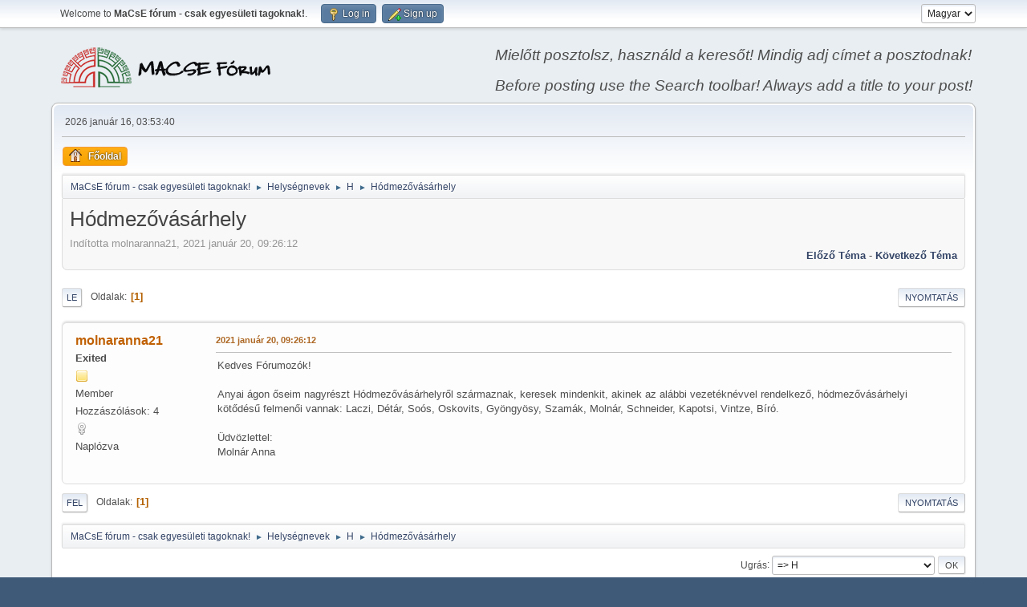

--- FILE ---
content_type: text/html; charset=UTF-8
request_url: https://forum.macse.hu/index.php?PHPSESSID=11revsq6qvliekh8715o36aec8&topic=358.0;wap2
body_size: 19022
content:
<!DOCTYPE html>
<html lang="hu-HU">
<head>
	<meta charset="UTF-8">
	<link rel="stylesheet" href="https://forum.macse.hu/Themes/default/css/index.css?smf214_1682960791">
	<link rel="stylesheet" href="https://forum.macse.hu/Themes/default/css/attachments.css?smf214_1682960791">
	<link rel="stylesheet" href="https://forum.macse.hu/Themes/default/css/jquery.sceditor.css?smf214_1682960791">
	<link rel="stylesheet" href="https://forum.macse.hu/Themes/default/css/responsive.css?smf214_1682960791">
	<style>
	.signature img { max-width: 200px; max-height: 60px; }
	
	img.avatar { max-width: 65px !important; max-height: 65px !important; }
	
	.postarea .bbc_img, .list_posts .bbc_img, .post .inner .bbc_img, form#reported_posts .bbc_img, #preview_body .bbc_img { max-width: min(100%,1024px); }
	
	.postarea .bbc_img, .list_posts .bbc_img, .post .inner .bbc_img, form#reported_posts .bbc_img, #preview_body .bbc_img { max-height: 768px; }
	
	</style>
	<script>
		var smf_theme_url = "https://forum.macse.hu/Themes/default";
		var smf_default_theme_url = "https://forum.macse.hu/Themes/default";
		var smf_images_url = "https://forum.macse.hu/Themes/default/images";
		var smf_smileys_url = "https://forum.macse.hu/Smileys";
		var smf_smiley_sets = "aaron,akyhne,default,alienine,fugue";
		var smf_smiley_sets_default = "akyhne";
		var smf_avatars_url = "https://forum.macse.hu/avatars";
		var smf_scripturl = "https://forum.macse.hu/index.php?PHPSESSID=11revsq6qvliekh8715o36aec8&amp;";
		var smf_iso_case_folding = false;
		var smf_charset = "UTF-8";
		var smf_session_id = "9d01d391dac8ae0db051694c88921367";
		var smf_session_var = "ce408ee1f36";
		var smf_member_id = 0;
		var ajax_notification_text = 'Töltés...';
		var help_popup_heading_text = 'Egy kicsit eltévedtél? Hadd magyarázzam el:';
		var banned_text = 'Sajnáljuk vendég, te ki lettél tiltva a fórumról!';
		var smf_txt_expand = 'Kibont';
		var smf_txt_shrink = 'Összecsuk';
		var smf_collapseAlt = 'Elrejt';
		var smf_expandAlt = 'Mutasd';
		var smf_quote_expand = false;
		var allow_xhjr_credentials = false;
	</script>
	<script src="https://ajax.googleapis.com/ajax/libs/jquery/3.6.3/jquery.min.js"></script>
	<script src="https://forum.macse.hu/Themes/default/scripts/smf_jquery_plugins.js?smf214_1682960791"></script>
	<script src="https://forum.macse.hu/Themes/default/scripts/script.js?smf214_1682960791"></script>
	<script src="https://forum.macse.hu/Themes/default/scripts/theme.js?smf214_1682960791"></script>
	<script src="https://forum.macse.hu/Themes/default/scripts/editor.js?smf214_1682960791"></script>
	<script src="https://forum.macse.hu/Themes/default/scripts/jquery.sceditor.bbcode.min.js?smf214_1682960791"></script>
	<script src="https://forum.macse.hu/Themes/default/scripts/jquery.sceditor.smf.js?smf214_1682960791"></script>
	<script src="https://forum.macse.hu/Themes/default/scripts/topic.js?smf214_1682960791"></script>
	<script src="https://forum.macse.hu/Themes/default/scripts/quotedText.js?smf214_1682960791" defer></script>
	<script>
		var smf_smileys_url = 'https://forum.macse.hu/Smileys/akyhne';
		var bbc_quote_from = 'Id&#233;zetet &#237;rta';
		var bbc_quote = 'Idéz';
		var bbc_search_on = 'Dátum';
	var smf_you_sure ='Biztos vagy benne, hogy ezt kívánod tenni?';
	</script>
	<title>Hódmezővásárhely</title>
	<meta name="viewport" content="width=device-width, initial-scale=1">
	<meta property="og:site_name" content="MaCsE fórum - csak egyesületi tagoknak!">
	<meta property="og:title" content="Hódmezővásárhely">
	<meta name="keywords" content="Családkutatás, családtörténet, MaCsE">
	<meta property="og:url" content="https://forum.macse.hu/index.php?PHPSESSID=11revsq6qvliekh8715o36aec8&amp;topic=358.0">
	<meta property="og:description" content="Hódmezővásárhely">
	<meta name="description" content="Hódmezővásárhely">
	<meta name="theme-color" content="#557EA0">
	<meta name="robots" content="noindex">
	<link rel="canonical" href="https://forum.macse.hu/index.php?topic=358.0">
	<link rel="help" href="https://forum.macse.hu/index.php?PHPSESSID=11revsq6qvliekh8715o36aec8&amp;action=help">
	<link rel="contents" href="https://forum.macse.hu/index.php?PHPSESSID=11revsq6qvliekh8715o36aec8&amp;">
	<link rel="alternate" type="application/rss+xml" title="MaCsE fórum - csak egyesületi tagoknak! - RSS" href="https://forum.macse.hu/index.php?PHPSESSID=11revsq6qvliekh8715o36aec8&amp;action=.xml;type=rss2;board=50">
	<link rel="alternate" type="application/atom+xml" title="MaCsE fórum - csak egyesületi tagoknak! - Atom" href="https://forum.macse.hu/index.php?PHPSESSID=11revsq6qvliekh8715o36aec8&amp;action=.xml;type=atom;board=50">
	<link rel="index" href="https://forum.macse.hu/index.php?PHPSESSID=11revsq6qvliekh8715o36aec8&amp;board=50.0">
</head>
<body id="chrome" class="action_messageindex board_50">
<div id="footerfix">
	<div id="top_section">
		<div class="inner_wrap">
			<ul class="floatleft" id="top_info">
				<li class="welcome">
					Welcome to <strong>MaCsE fórum - csak egyesületi tagoknak!</strong>.
				</li>
				<li class="button_login">
					<a href="https://forum.macse.hu/index.php?PHPSESSID=11revsq6qvliekh8715o36aec8&amp;action=login" class="open" onclick="return reqOverlayDiv(this.href, 'Log in', 'login');">
						<span class="main_icons login"></span>
						<span class="textmenu">Log in</span>
					</a>
				</li>
				<li class="button_signup">
					<a href="https://forum.macse.hu/index.php?PHPSESSID=11revsq6qvliekh8715o36aec8&amp;action=signup" class="open">
						<span class="main_icons regcenter"></span>
						<span class="textmenu">Sign up</span>
					</a>
				</li>
			</ul>
			<form id="languages_form" method="get" class="floatright">
				<select id="language_select" name="language" onchange="this.form.submit()">
					<option value="english">English</option>
					<option value="hungarian" selected="selected">Magyar</option>
				</select>
				<noscript>
					<input type="submit" value="Ok">
				</noscript>
			</form>
		</div><!-- .inner_wrap -->
	</div><!-- #top_section -->
	<div id="header">
		<h1 class="forumtitle">
			<a id="top" href="https://forum.macse.hu/index.php?PHPSESSID=11revsq6qvliekh8715o36aec8&amp;"><img src="https://forum.macse.hu/MLF50.png" alt="MaCsE fórum - csak egyesületi tagoknak!"></a>
		</h1>
		<div id="siteslogan"><i>Mielőtt posztolsz, használd a keresőt! Mindig adj címet a posztodnak!<br><br>Before posting use the Search toolbar! Always add a title to your post!</i></div>
	</div>
	<div id="wrapper">
		<div id="upper_section">
			<div id="inner_section">
				<div id="inner_wrap" class="hide_720">
					<div class="user">
						<time datetime="2026-01-16T02:53:40Z">2026 január 16, 03:53:40</time>
					</div>
				</div>
				<a class="mobile_user_menu">
					<span class="menu_icon"></span>
					<span class="text_menu">Main Menu</span>
				</a>
				<div id="main_menu">
					<div id="mobile_user_menu" class="popup_container">
						<div class="popup_window description">
							<div class="popup_heading">Main Menu
								<a href="javascript:void(0);" class="main_icons hide_popup"></a>
							</div>
							
					<ul class="dropmenu menu_nav">
						<li class="button_home">
							<a class="active" href="https://forum.macse.hu/index.php?PHPSESSID=11revsq6qvliekh8715o36aec8&amp;">
								<span class="main_icons home"></span><span class="textmenu">Főoldal</span>
							</a>
						</li>
					</ul><!-- .menu_nav -->
						</div>
					</div>
				</div>
				<div class="navigate_section">
					<ul>
						<li>
							<a href="https://forum.macse.hu/index.php?PHPSESSID=11revsq6qvliekh8715o36aec8&amp;"><span>MaCsE fórum - csak egyesületi tagoknak!</span></a>
						</li>
						<li>
							<span class="dividers"> &#9658; </span>
							<a href="https://forum.macse.hu/index.php?PHPSESSID=11revsq6qvliekh8715o36aec8&amp;#c7"><span>Helységnevek</span></a>
						</li>
						<li>
							<span class="dividers"> &#9658; </span>
							<a href="https://forum.macse.hu/index.php?PHPSESSID=11revsq6qvliekh8715o36aec8&amp;board=50.0"><span>H</span></a>
						</li>
						<li class="last">
							<span class="dividers"> &#9658; </span>
							<a href="https://forum.macse.hu/index.php?PHPSESSID=11revsq6qvliekh8715o36aec8&amp;topic=358.0"><span>Hódmezővásárhely</span></a>
						</li>
					</ul>
				</div><!-- .navigate_section -->
			</div><!-- #inner_section -->
		</div><!-- #upper_section -->
		<div id="content_section">
			<div id="main_content_section">
		<div id="display_head" class="information">
			<h2 class="display_title">
				<span id="top_subject">Hódmezővásárhely</span>
			</h2>
			<p>Indította molnaranna21, 2021 január 20, 09:26:12</p>
			<span class="nextlinks floatright"><a href="https://forum.macse.hu/index.php?PHPSESSID=11revsq6qvliekh8715o36aec8&amp;topic=358.0;prev_next=prev#new">Előző téma</a> - <a href="https://forum.macse.hu/index.php?PHPSESSID=11revsq6qvliekh8715o36aec8&amp;topic=358.0;prev_next=next#new">Következő téma</a></span>
		</div><!-- #display_head -->
		
		<div class="pagesection top">
			
		<div class="buttonlist floatright">
			
				<a class="button button_strip_print" href="https://forum.macse.hu/index.php?PHPSESSID=11revsq6qvliekh8715o36aec8&amp;action=printpage;topic=358.0"  rel="nofollow">Nyomtatás</a>
		</div>
			 
			<div class="pagelinks floatleft">
				<a href="#bot" class="button">Le</a>
				<span class="pages">Oldalak</span><span class="current_page">1</span> 
			</div>
		<div class="mobile_buttons floatright">
			<a class="button mobile_act">Felhasználói műveletek</a>
			
		</div>
		</div>
		<div id="forumposts">
			<form action="https://forum.macse.hu/index.php?PHPSESSID=11revsq6qvliekh8715o36aec8&amp;action=quickmod2;topic=358.0" method="post" accept-charset="UTF-8" name="quickModForm" id="quickModForm" onsubmit="return oQuickModify.bInEditMode ? oQuickModify.modifySave('9d01d391dac8ae0db051694c88921367', 'ce408ee1f36') : false">
				<div class="windowbg" id="msg1114">
					
					<div class="post_wrapper">
						<div class="poster">
							<h4>
								<a href="https://forum.macse.hu/index.php?PHPSESSID=11revsq6qvliekh8715o36aec8&amp;action=profile;u=1655" title="molnaranna21 profiljának megtekintése">molnaranna21</a>
							</h4>
							<ul class="user_info">
								<li class="membergroup">Exited</li>
								<li class="icons"><img src="https://forum.macse.hu/Themes/default/images/membericons/icon.png" alt="*"></li>
								<li class="postgroup">Member</li>
								<li class="postcount">Hozzászólások: 4</li>
								<li class="im_icons">
									<ol>
										<li class="custom cust_gender"><span class=" main_icons gender_2" title="Nő / Female"></span></li>
									</ol>
								</li>
								<li class="poster_ip">Naplózva</li>
							</ul>
						</div><!-- .poster -->
						<div class="postarea">
							<div class="keyinfo">
								<div id="subject_1114" class="subject_title subject_hidden">
									<a href="https://forum.macse.hu/index.php?PHPSESSID=11revsq6qvliekh8715o36aec8&amp;msg=1114" rel="nofollow">Hódmezővásárhely</a>
								</div>
								
								<div class="postinfo">
									<span class="messageicon"  style="position: absolute; z-index: -1;">
										<img src="https://forum.macse.hu/Themes/default/images/post/xx.png" alt="">
									</span>
									<a href="https://forum.macse.hu/index.php?PHPSESSID=11revsq6qvliekh8715o36aec8&amp;msg=1114" rel="nofollow" title="Hódmezővásárhely" class="smalltext">2021 január 20, 09:26:12</a>
									<span class="spacer"></span>
									<span class="smalltext modified floatright" id="modified_1114">
									</span>
								</div>
								<div id="msg_1114_quick_mod"></div>
							</div><!-- .keyinfo -->
							<div class="post">
								<div class="inner" data-msgid="1114" id="msg_1114">
									Kedves Fórumozók!<br><br>Anyai ágon őseim nagyrészt Hódmezővásárhelyről származnak, keresek mindenkit, akinek az alábbi vezetéknévvel rendelkező, hódmezővásárhelyi kötődésű felmenői vannak: Laczi, Détár, Soós, Oskovits, Gyöngyösy, Szamák, Molnár, Schneider, Kapotsi, Vintze, Bíró.<br><br>Üdvözlettel:<br>Molnár Anna
								</div>
							</div><!-- .post -->
							<div class="under_message">
							</div><!-- .under_message -->
						</div><!-- .postarea -->
						<div class="moderatorbar">
						</div><!-- .moderatorbar -->
					</div><!-- .post_wrapper -->
				</div><!-- $message[css_class] -->
				<hr class="post_separator">
			</form>
		</div><!-- #forumposts -->
		<div class="pagesection">
			
		<div class="buttonlist floatright">
			
				<a class="button button_strip_print" href="https://forum.macse.hu/index.php?PHPSESSID=11revsq6qvliekh8715o36aec8&amp;action=printpage;topic=358.0"  rel="nofollow">Nyomtatás</a>
		</div>
			 
			<div class="pagelinks floatleft">
				<a href="#main_content_section" class="button" id="bot">Fel</a>
				<span class="pages">Oldalak</span><span class="current_page">1</span> 
			</div>
		<div class="mobile_buttons floatright">
			<a class="button mobile_act">Felhasználói műveletek</a>
			
		</div>
		</div>
				<div class="navigate_section">
					<ul>
						<li>
							<a href="https://forum.macse.hu/index.php?PHPSESSID=11revsq6qvliekh8715o36aec8&amp;"><span>MaCsE fórum - csak egyesületi tagoknak!</span></a>
						</li>
						<li>
							<span class="dividers"> &#9658; </span>
							<a href="https://forum.macse.hu/index.php?PHPSESSID=11revsq6qvliekh8715o36aec8&amp;#c7"><span>Helységnevek</span></a>
						</li>
						<li>
							<span class="dividers"> &#9658; </span>
							<a href="https://forum.macse.hu/index.php?PHPSESSID=11revsq6qvliekh8715o36aec8&amp;board=50.0"><span>H</span></a>
						</li>
						<li class="last">
							<span class="dividers"> &#9658; </span>
							<a href="https://forum.macse.hu/index.php?PHPSESSID=11revsq6qvliekh8715o36aec8&amp;topic=358.0"><span>Hódmezővásárhely</span></a>
						</li>
					</ul>
				</div><!-- .navigate_section -->
		<div id="moderationbuttons">
			
		</div>
		<div id="display_jump_to"></div>
		<div id="mobile_action" class="popup_container">
			<div class="popup_window description">
				<div class="popup_heading">
					Felhasználói műveletek
					<a href="javascript:void(0);" class="main_icons hide_popup"></a>
				</div>
				
		<div class="buttonlist">
			
				<a class="button button_strip_print" href="https://forum.macse.hu/index.php?PHPSESSID=11revsq6qvliekh8715o36aec8&amp;action=printpage;topic=358.0"  rel="nofollow">Nyomtatás</a>
		</div>
			</div>
		</div>
		<script>
			if ('XMLHttpRequest' in window)
			{
				var oQuickModify = new QuickModify({
					sScriptUrl: smf_scripturl,
					sClassName: 'quick_edit',
					bShowModify: true,
					iTopicId: 358,
					sTemplateBodyEdit: '\n\t\t\t\t\t\t<div id="quick_edit_body_container">\n\t\t\t\t\t\t\t<div id="error_box" class="error"><' + '/div>\n\t\t\t\t\t\t\t<textarea class="editor" name="message" rows="12" tabindex="1">%body%<' + '/textarea><br>\n\t\t\t\t\t\t\t<input type="hidden" name="ce408ee1f36" value="9d01d391dac8ae0db051694c88921367">\n\t\t\t\t\t\t\t<input type="hidden" name="topic" value="358">\n\t\t\t\t\t\t\t<input type="hidden" name="msg" value="%msg_id%">\n\t\t\t\t\t\t\t<div class="righttext quickModifyMargin">\n\t\t\t\t\t\t\t\t<input type="submit" name="post" value="Mentés" tabindex="2" onclick="return oQuickModify.modifySave(\'9d01d391dac8ae0db051694c88921367\', \'ce408ee1f36\');" accesskey="s" class="button"> <input type="submit" name="cancel" value="Mégse" tabindex="3" onclick="return oQuickModify.modifyCancel();" class="button">\n\t\t\t\t\t\t\t<' + '/div>\n\t\t\t\t\t\t<' + '/div>',
					sTemplateSubjectEdit: '<input type="text" name="subject" value="%subject%" size="80" maxlength="80" tabindex="4">',
					sTemplateBodyNormal: '%body%',
					sTemplateSubjectNormal: '<a hr'+'ef="' + smf_scripturl + '?topic=358.msg%msg_id%#msg%msg_id%" rel="nofollow">%subject%<' + '/a>',
					sTemplateTopSubject: '%subject%',
					sTemplateReasonEdit: 'A szerkesztés oka: <input type="text" name="modify_reason" value="%modify_reason%" size="80" maxlength="80" tabindex="5" class="quickModifyMargin">',
					sTemplateReasonNormal: '%modify_text',
					sErrorBorderStyle: '1px solid red'
				});

				aJumpTo[aJumpTo.length] = new JumpTo({
					sContainerId: "display_jump_to",
					sJumpToTemplate: "<label class=\"smalltext jump_to\" for=\"%select_id%\">Ugrás<" + "/label> %dropdown_list%",
					iCurBoardId: 50,
					iCurBoardChildLevel: 0,
					sCurBoardName: "H",
					sBoardChildLevelIndicator: "==",
					sBoardPrefix: "=> ",
					sCatSeparator: "-----------------------------",
					sCatPrefix: "",
					sGoButtonLabel: "Ok"
				});

				aIconLists[aIconLists.length] = new IconList({
					sBackReference: "aIconLists[" + aIconLists.length + "]",
					sIconIdPrefix: "msg_icon_",
					sScriptUrl: smf_scripturl,
					bShowModify: true,
					iBoardId: 50,
					iTopicId: 358,
					sSessionId: smf_session_id,
					sSessionVar: smf_session_var,
					sLabelIconList: "Üzenet ikon",
					sBoxBackground: "transparent",
					sBoxBackgroundHover: "#ffffff",
					iBoxBorderWidthHover: 1,
					sBoxBorderColorHover: "#adadad" ,
					sContainerBackground: "#ffffff",
					sContainerBorder: "1px solid #adadad",
					sItemBorder: "1px solid #ffffff",
					sItemBorderHover: "1px dotted gray",
					sItemBackground: "transparent",
					sItemBackgroundHover: "#e0e0f0"
				});
			}
		</script>
			</div><!-- #main_content_section -->
		</div><!-- #content_section -->
	</div><!-- #wrapper -->
</div><!-- #footerfix -->
	<div id="footer">
		<div class="inner_wrap">
		<ul>
			<li class="floatright"><a href="https://forum.macse.hu/index.php?PHPSESSID=11revsq6qvliekh8715o36aec8&amp;action=help">Súgó</a> | <a href="https://forum.macse.hu/index.php?PHPSESSID=11revsq6qvliekh8715o36aec8&amp;action=agreement">Általános Szerződési Feltételek</a> | <a href="#top_section">Fel &#9650;</a></li>
			<li class="copyright"><a href="https://forum.macse.hu/index.php?PHPSESSID=11revsq6qvliekh8715o36aec8&amp;action=credits" title="License" target="_blank" rel="noopener">SMF 2.1.4 &copy; 2023</a>, <a href="https://www.simplemachines.org" title="Simple Machines" target="_blank" rel="noopener">Simple Machines</a></li>
		</ul>
		</div>
	</div><!-- #footer -->
<script>
window.addEventListener("DOMContentLoaded", function() {
	function triggerCron()
	{
		$.get('https://forum.macse.hu' + "/cron.php?ts=1768532010");
	}
	window.setTimeout(triggerCron, 1);
		$.sceditor.locale["hu"] = {
			"Width (optional):": "Szélesség (nem kötelező):",
			"Height (optional):": "Magasság (nem kötelező):",
			"Insert": "Beszúrás",
			"Description (optional):": "Leírás (nem kötelező)",
			"Rows:": "Sorok:",
			"Cols:": "Oszlopok:",
			"URL:": "URL:",
			"E-mail:": "E-mail:",
			"Video URL:": "Videó URL:",
			"More": "Tovább",
			"Close": "Bezárás",
			dateFormat: "hónap/nap/év"
		};
});
</script>
</body>
</html>